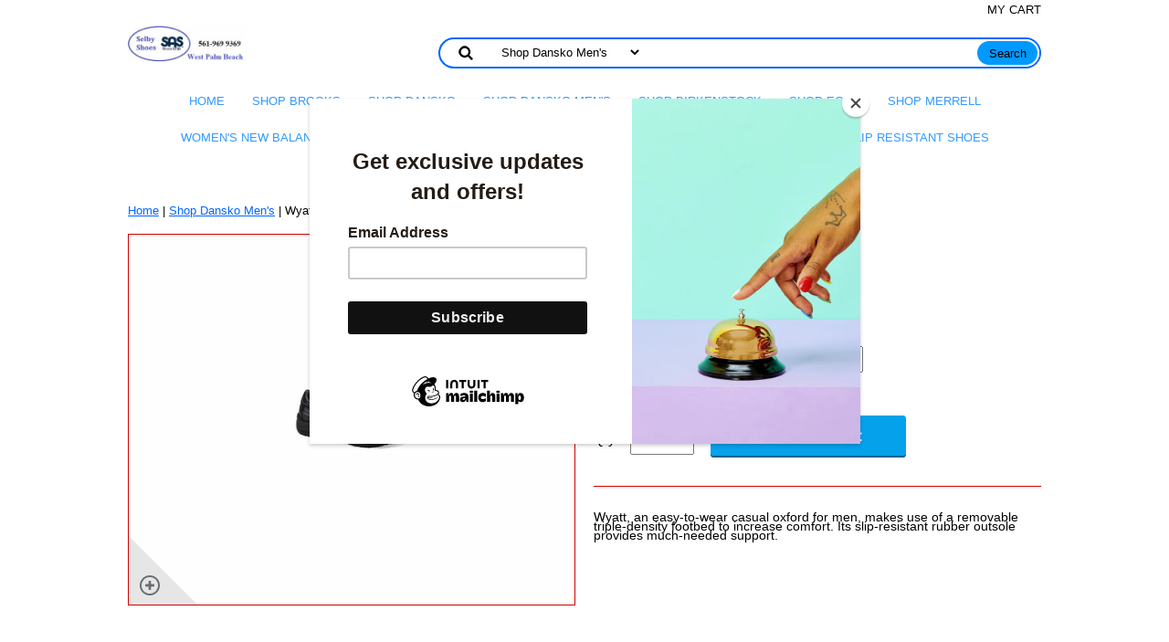

--- FILE ---
content_type: text/css
request_url: https://www.palmbeachshoes.com/css.css
body_size: 4091
content:
@charset "UTF-8";
body {
  position: relative;
  background-color: #ffffff;
  color: #000000;
  font-family: Arial, Helvetica, sans-serif;
  font-size: 13px;
  line-height: 10px;
  padding: 0;
  margin: 0;
}
a {
	color: #0066ff;
}
a:visited {
	color: #0000ff;
}
header, main, footer {
	display: block;
}
.inner {
	max-width: 1000px;
	margin: auto;
}
main {
	background-color: #ffffff;
}
#scrollToTop {
  cursor: pointer;
  display: none;
  right: 0;
  position: fixed;
  text-align: center;
  bottom: 0;
  z-index: 9999;
}

#scrollToTop  img {
	max-width: 60px;
	height: auto;
}

/* Header */
#logo {
  float: left;
}
.cartBar {
	float: right;
	padding: 6px 0;
	font-size: 13px;
	text-transform: uppercase;
}
#ys_superbar {
  width: 100% !important;
  font-size: 12px;
  padding: 6px 0;
  width: 100% !important;
  height: inherit !important;
}
#ys_cpers {
	float: right;
	margin-right: 1em;
}

#ys_cpers, #ys_cpers a {
	color: #3366ff;
	text-decoration: none;
}

.cartBar a {
	text-decoration: none;
	color: #000000;
}
.cartBar a:hover, #ys_superbar a:hover {
	color: #0066ff;
}
.ys_clear {
  clear: both;
}
#logo-search {
	margin-bottom: 3px;
}
#topSearch {
  float: right;
  position: relative;
  width: 66%;
  height: 40px;
}
#topSearch .labelfield > span {
	display: none;
}
#topSearch form {
	background-color: #ffffff;
	background-image: url(https://s.turbifycdn.com/aah/yhst-58783217111492/img-43276.png);
	background-repeat: no-repeat;
	background-position: center left;
	border: 2px solid #0066ff;
	box-sizing: border-box;
	position: relative;
	top: 50%;
	-webkit-transform: translateY(-50%);
	-ms-transform: translateY(-50%);
	transform: translateY(-50%);
	border-radius: 20px;
	-webkit-border-radius:20px;-moz-border-radius:20px;-o-border-radius:20px;border-radius:20px;
}
#topSearch fieldset {
  border: 0 none;
  margin: 0 0 0 50px;
  padding: 0;
  height: 30px;
}
#topSearch #query {
  width: 60%;
  border: 0px none;
  padding-left: 10px;
  height: 16px;
  background-color: transparent;
}
#topSearch #searchsubmit {
	background-image: url('');
	background-color: #0099ff;
	background-repeat: no-repeat;
    background-size: cover;
	box-sizing: border-box;
	padding: 0 1em;
	position: absolute;
	right: 0;
	top: 0;
	width: 70px;
	height: 30px;
	color: #000000;
	border: 2px solid #ffffff;
	-webkit-appearance: none;
	border-radius:20px;
	-webkit-border-radius:20px;
}
#searchsubmit{background-size: contain }
#topSearch select {
  border: 0 none;
  display: inline-block;
  height: 28px;
  margin: 0 10px 0 0;
  padding: 0 0 0 1em;
  background-color: #ffffff;
}

#navRibbon {
	background-color: #ffffff;
}
/* End of Header */

/* Top navigation */
@media screen and (min-width:641px){
header nav {
	text-align: center;
}
#topNav {
	display: inline-block;
	padding: 0;
    margin: 0;
}
#topNav li{list-style:none;}
.mainNav {
  display: inline-block;
  position: relative;
}
.mainNav a.top {
  color: #3399ff;
  display: block;
  padding: 15px;
  text-decoration: none;
  text-transform: uppercase;
}
.mainNav:hover {
	background-color: #ffff66;
}
.mainNav .sub {
	display: none;
	position: absolute;
	white-space: nowrap;
	-webkit-box-shadow: 0px 3px 5px 0px rgba(0,0,0,0.75);
	-moz-box-shadow: 0px 3px 5px 0px rgba(0,0,0,0.75);
	box-shadow: 0px 3px 5px 0px rgba(0,0,0,0.75);
}
.mainNav .sub a {
	display: block;
	text-align: left;
	padding: 5px;
	text-decoration: none;
        text-overflow: ellipsis;
        overflow: hidden;
        max-width: 300px;
}
.mainNav .sub a:hover {
	background-color: #0066ff;
	color: #ffffff;
}
.mainNav:hover .sub {
	display: inline-block;
	box-sizing: border-box;
	background-color: #ffffff;
	padding: 5px;
	left: 0;
    z-index:1000;
}
}
ul.topNav {
    padding: 0;
    margin: 0;
}

ul.topNav li {
    list-style: none;
}
/* End of Top Navigation */

/* Slider */
.slick-slider { position: relative; display: block; box-sizing: border-box; -moz-box-sizing: border-box; -webkit-touch-callout: none; -webkit-user-select: none; -khtml-user-select: none; -moz-user-select: none; -ms-user-select: none; user-select: none; -ms-touch-action: pan-y; touch-action: pan-y; -webkit-tap-highlight-color: transparent; }

.slick-list { position: relative; overflow: hidden; display: block; margin: 0; padding: 0; }
.slick-list:focus { outline: none; }
.slick-loading .slick-list { background: #fff url("https://sep.turbifycdn.com/ay/mobile/i/ajax-loader.gif") center center no-repeat; }
.slick-list.dragging { cursor: pointer; cursor: hand; }

.slick-slider .slick-track { -webkit-transform: translate3d(0, 0, 0); -moz-transform: translate3d(0, 0, 0); -ms-transform: translate3d(0, 0, 0); -o-transform: translate3d(0, 0, 0); transform: translate3d(0, 0, 0); }

.slick-track { position: relative; left: 0; top: 0; display: block; }
.slick-track:before, .slick-track:after { content: ""; display: table; }
.slick-track:after { clear: both; }
.slick-loading .slick-track { visibility: hidden; }

.slick-slide { float: left; height: 100%; min-height: 1px; display: none; }
[dir="rtl"] .slick-slide { float: right; }
.slick-slide img { display: block; }
.slick-slide.slick-loading img { display: none; }
.slick-slide.dragging img { pointer-events: none; }
.slick-initialized .slick-slide { display: block; }
.slick-loading .slick-slide { visibility: hidden; }
.slick-vertical .slick-slide { display: block; height: auto; border: 1px solid transparent; }

/* Arrows */
.slick-prev, .slick-next { position: absolute; display: block; height: 20px; width: 20px; line-height: 0; font-size: 0; cursor: pointer; background: transparent; color: transparent; top: 40%; padding: 0; border: none; outline: none; opacity: .5}
.slick-prev:hover, .slick-prev:focus, .slick-next:hover, .slick-next:focus { outline: none; color: transparent; opacity: 1 }
.slick-prev:hover, .slick-prev:focus, .slick-next:hover, .slick-next:focus { opacity: 1; }
.slick-prev.slick-disabled, .slick-next.slick-disabled { opacity: 0.25; }

.slick-prev { left: -25px; }
[dir="rtl"] .slick-prev { left: auto; right: -25px; }
.slick-prev:before { content: "&lt;"; }
[dir="rtl"] .slick-prev:before { content: "&gt;"; }

.slick-next { right: -25px; }
[dir="rtl"] .slick-next { left: -25px; right: auto; }
[dir="rtl"] .slick-next:before { content: "&lt;"; }

/* Dots */

.slick-dots { list-style: none; display: block; text-align: center; padding: 0; width: 100%; }
.slick-dots li { position: relative; display: inline-block; height: 11px; width: 11px; margin: 0 5px; padding: 0; cursor: pointer; }
.slick-dots li button { border: 0; background: transparent; display: block; height: 11px; width: 11px; outline: none; line-height: 0; font-size: 0; color: transparent; padding: 5px; cursor: pointer; }
.slick-dots li button:hover, .slick-dots li button:focus { outline: none; }
.slick-dots li button:hover:before, .slick-dots li button:focus:before { opacity: 1; }
.slick-dots li button:before { position: absolute; top: 0; left: 0; content: " "; width: 11px; height: 11px; font-family: "slick"; font-size: 15px; height: 20px; text-align: center; color: black; opacity: 0.25; -webkit-font-smoothing: antialiased; -moz-osx-font-smoothing: grayscale; }
.slick-dots li.slick-active button:before { color: black; opacity: 0.75; }

.slick-slide img { display: inline }
.slick-slide img {
  height: auto;
  vertical-align: bottom;
  max-width: 100%;
}

.slick-dots li button {
	background-image: url(https://s.turbifycdn.com/aah/yhst-58783217111492/img-43277.png);
	background-repeat: no-repeat;
	background-position: center middle;
}

.slick-active button {
	opacity: 1 !important;
}


.slick-prev {
  background-image: url(https://s.turbifycdn.com/aah/yhst-58783217111492/img-43891.png);
  left: 0;
  height: 30px;
  width: 50px;
  color: transparent !important;
}

.slick-next {
  background-image: url();
  right: 0;
  height: 30px;
  width: 50px;
  color: transparent !important;
}
.slick-next:hover {
	background-image: url();
}
.slick-prev:hover {
	background-image: url(https://s.turbifycdn.com/aah/yhst-58783217111492/img-43894.png);
}
.slick-active button {
  background-image: url(https://s.turbifycdn.com/aah/yhst-58783217111492/img-43282.png) !important;
}
/* End of Slider */

/* Home page */
.ys_promo_banner img {
  height: auto;
  max-width: 100%;
}

.bestsellers .slide {
  text-align: center;
}
.bestsellers .inside {
  border-bottom: 2px solid #0066ff;
  display: inline-block;
  padding-bottom: 24px;
}
.bestsellers .slide .txt {
	margin-top: 15px;
}
.bestsellers .slide .txt, .bestsellers .slide .txt a {
  color: #000000;
}
.bestsellers .slide .txt a {
	text-decoration: none;
}
.bestsellers .slide .txt a:hover {
	color: #0066ff;
}
.bestsellers .slide img {
	border: 1px solid #ffffff;
}
.bestsellers .slide img:hover {
	border: 1px solid #0066ff;
}
.homeHero .slick-slide {
  text-align: center;
}
.homeHero .slick-prev {
	left: 10px;
}
.homeHero .slick-next {
	right: 10px;
}
.introText, .message, .finaltext {
  padding: 1em 0 1em;
}

.kickers a:first-of-type {
  margin-right: 20px;
}
.kickers img {
	max-width: 47%;
	height: auto;
}
.featuredCategories .inside {
  border: 1px solid #cc0000;
  margin-right: 12px;
  text-align: center;
}
.featuredCategories .txt {
  border-top: 3px solid #0066ff;
  padding: 20px 0;
  text-align: center;
  text-transform: uppercase;
}
.featuredCategories a {
	color: #000000;
	text-decoration: none;
}
.featuredCategories .inside:hover {
	border-color: #0066ff;
}
.featuredCategories .inside:hover .txt {
	border-top: 3px solid #cc0000;
}
.featuredCategories .slick-next {
  right: 0;
  top: -50px;
}
.featuredCategories .slick-prev {
  right: 50px;
  left: auto;
  top: -50px;
}
.featuredBrands .slick-prev, .featuredBrands .slick-next {
	top: 50%;
	transform: translateY(-50%);
}
.featuredBrands .inside {
  text-align: center;
}

#mainPage h2 {
  font-weight: normal;
  font-size: 36px;
  padding: 0;
  margin: 20px 0;
  text-align: left;
  color: #ff0000;
}
.sale {
	color: #ff0000;
	font-weight: bold;
}
.reg {
	color: #0066ff;
	font-style: italic;
	text-decoration: line-through;
}
/* End of Home page */

/* Category */
.section-wrap {padding-bottom: 30px;}
.section-wrap img{ max-width:100%; height:auto;}
.fcontainer{ max-width:1000px; margin:0 auto; width:100%;}
.fsection-caption{ padding:35px 0;}
.fsection-name {text-align: left; margin-bottom: 7px;}
.fsection-image{ margin-bottom:20px;}
    .fsection-name h1{ color: #0000ff; font-size:40px; margin:30px 0 25px 0;line-height:30px}
    .frow{ margin-left:-1%; margin-right:-1%; clear: both;}
    .frow:after,
    .frow:before,
    .fcontainer:after,
    .fcontainer:before{
        display: table;
        clear: both;
        content: " ";
    }
        .fcol{width:23%; margin:1%; float: left; position: relative; min-height: 333px;padding-bottom: 3px;border:1px solid #cc0000;}
		.fcol .name {
		  padding: 0 20px;
		}
		.fcol:hover {border-color:#0066ff}
        .frow *{box-sizing: border-box;}
        .finner{ color: Arial, Helvetica, sans-serif; text-align: center;}
            .finner a{ display: block; text-decoration: none; color: #000000;}
            .finner .name a{font-size:15px; margin:0 0 8px 0;}
            .finner img.fim{ max-width:100%; height:auto;border: 2px solid transparent}
             .finner a.fshop-now, .finner input.fshop-now{font-weight:400; padding: 0 1em; font-size:14px; border:1px solid #cc0000 ; display: inline-block; height:30px; text-align: center; margin-left:auto; margin-right:auto; margin-bottom: 10px; line-height:26px; margin-top: 10px; text-transform: uppercase;}
            .finner:hover a.fshop-now, .finner:hover input.fshop-now{ color: #fff; background: #0066ff; border-color: #0066ff;}
            .price-row > .strike-price,
            .price-row > .price{ display: inline;margin-right:1em;}
            .price-row > .price{ font-weight:700;color:#0066ff;}
            .price-row > .strike-price{font-weight:400 !important; text-decoration: line-through; color: #7e7e7e; padding-right:10px;font-size:smaller}
@media screen and (max-width: 1035px){
    .section-wrap{padding:0 1%;}
}
@media screen and (max-width: 850px){
    .fcol{width:48%;}
    .fcol:nth-of-type(2n+1){ clear: left;}
}
@media screen and (max-width: 500px){
    .fcol{min-height:1%;}
}
@media screen and (max-width: 360px) {
    .fcol {width:100%}
}
/* End of Category */

/* footer */
footer {
	background-color: #ffffff;
	color: #000000;
	font-size: 8px;
        margin-top: 10px;
}
footer a {
	color: #0033cc;
	text-decoration: none;
}
footer a:hover {
	text-decoration: underline;
}
#copyright {
	text-align: center;
	font-size: 11px;
	color: #cc0000;
}
.newsletterSocial {
	background-color: #ffffff;
	color: #000000;
	padding: 10px 0;
}
.newsletter > form {
  display: inline-block;
  background-color: #ffffff;
  border-radius: 20px;
  box-sizing: border-box;
}
.newsletter .prompt {
	margin-right: 1em;
}
.newsletter input[type="email"] {
  box-sizing: border-box;
  border: 0 none;
  background-color: transparent;
  color: #424242;
  height: 35px;
  padding: 0 2em;
}

.newsletter input[type="submit"] {
  background-color: ;
  background-image: url();
  background-size: cover;
  width: 130px;
  height: 69px;
  border: 2px solid #ffffff;
  color: #000000;
  height: 35px;
  padding: 0 1em;
  border-radius: 20px;
}

.footerBoxes .box {
	float: left;
}

.footerBoxes .col1 {
	width: 100%;
}
.footerBoxes .col11 {
	width: 50%;
}
.footerBoxes .col111 {
	width: 33.33%;
}
.footerBoxes .col1111 {
	width: 25%;
}
.footerAdditionalContent {
  margin: 2em 0;
}

/* End of footer */

/* responsive rules */
@media screen and (max-width: 700px) {
	#topSearch {
		float: none;
		width: 100%;
		height: auto !important;
		clear: both;
	}
}	

@media screen and (max-width: 400px) {
	.footerBoxes .box {
		width: 100% !important;
	}
}
/* End of responsive rules */


.breadcrumbs{
    padding-top:15px;
}
/*Promo Header*/
ul#ys_promo_banner_list{ padding:0;}
li.ys_promo_banner {margin: 0;}
#hamburger{display:none;}

@media screen and (max-width: 640px){
    nav#mmenu{ display: none;}
    .cartLink span {
        display: none;
    }
    #yfc_mini {
        display: none;
    }
    #ys_superbar {
        display: none;
    }
    .oneMobRow {
        position: relative;
        float: left;
        width: 100%;
    }
    #hamburger {
        display: block;
        position: absolute;
        top: 50%;
        left:15px;
    }
    #logo {
        float: none;
        text-align: center;
        display: block;
    }
    #logo img{max-height: 90px !important;}
    .cartBar{
     position:relative;
     top:35px;
    }
    a.cartLink {
        position: absolute;
        right: 15px;
        top: 50%;
    }
    a.cartLink img{
        max-width:20px !important;
        max-height:20px !important;
    }
    /*menu*/
    li.greymob{
        background: #f7f7f7;
    }
    #mm-topNav > li:first-child,
    .mm-menu .mm-list>li>a.mm-subclose{ background: #0066ff; color: #ffffff;}
    #mm-topNav > li:first-child a{color: #fff;}
    .mm-menu .mm-list>li>a.mm-subclose:before{border-color: #ffffff;}
    .mm-list a{ color: #585b61;}
    .mm-menu .mm-list>li>a.mm-subopen:after{ color: #0066ff;}
	
	#topSearch form {
		-webkit-transform: none;
		-ms-transform: none;
		transform: none;
	}
}
@media screen and (max-width: 641px){
    /*#hamburger,
    .cartLink{ margin-top:inherit !important;}*/
}

#custRegDiv, #errorMsg {
    width: 100% !important;
}
.yscp_page{
    display:none;
}
#custRegDiv_c{
    top: 60px !important;
}
#iframe_id {
    width: 100% !important;
}
@media(max-width:679px){
    #iframe_id iframe{
        width:280px !important;
        height: 293px !important
    }
}
#custRegDiv .yui-skin-sam .yui-panel .bd {
    padding: 0;
}
#searchsubmit{background-size: contain }
.homeFavorites .txt a, .finner a, .fsection-name h1, .breadcrumbs {overflow-wrap:break-word}

.image-left{background: transparent url('https://s.turbifycdn.com/aah/yhst-58783217111492/img-43283.png') no-repeat bottom left; padding-bottom: 20px;}
    .fitem-left .image-zoom-parent{position: relative; }
@media screen and (min-width:768px){
    .image-zoom-parent{min-height:500px;}
    .image-zoom-parent .image-zoom{
        position: absolute;
        top: 50%;
        left: 50%;
        transform: translate(-50%, -50%);
        -ms-transform: translate(-50%, -50%);
        -webkit-transform: translate(-50%, -50%);
        width: 100%;
    }
    div#zoom-gallery {margin-top:0;}
    .image-zoom {padding-bottom: 0;}
}
@media screen and (max-width: 640px) {.cartBar {z-index: 1;}}
@media screen and (max-width: 768px){
    .fitem-left .image-zoom-parent{ padding-top: 15px; }
}
/* auto suggest */
#topSearch form { z-index: 2000; }
